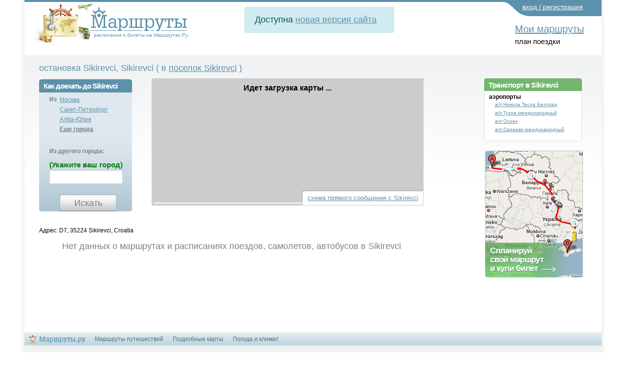

--- FILE ---
content_type: text/html; charset=utf-8
request_url: https://transport.marshruty.ru/Transport/Place/406719-Sikirevci/
body_size: 67456
content:



<!doctype html>
<html lang="ru">
<head id="ctl01_Head"><title>
	Как добраться до Sikirevci, Транспорт, аэропорты и вокзалы
</title><meta name="viewport" content="width=device-width, initial-scale=1" /><meta http-equiv="content-type" content="text/html;charset=utf-8" /><link rel="icon" href="/favicon.png" type="image/x-icon" /><link rel="shortcut icon" href="/favicon.png" type="image/x-icon" /><link rel="alternate" hreflang="ru" href="https://transport.marshruty.ru/Transport/Place/406719-Sikirevci/" /><link rel="alternate" hreflang="en" href="https://route-ticket.com/Transport/Place/406719-Sikirevci/" /><meta name="keywords" /><meta name="description" content="Как добраться до Sikirevci. Поиск билетов на самолеты, автобусы, поезда. Расписание транспорта." /><meta name="google-site-verification" content="c5pdXLV8zi3FE43DCenAaO35truqY127P9VeHvvZjnk" /><meta name="yandex-verification" content="0ccaf445ccc91931" /><link rel="stylesheet" href="https://stackpath.bootstrapcdn.com/bootstrap/4.3.1/css/bootstrap.min.css" integrity="sha384-ggOyR0iXCbMQv3Xipma34MD+dH/1fQ784/j6cY/iJTQUOhcWr7x9JvoRxT2MZw1T" crossorigin="anonymous" /><link rel="stylesheet" type="text/css" href="/WebResource.axd?d=6w2U56lTd4X57_HbDUybJYK2lFc986JZfoGyH5dvChPGvKgVE2LAdNalKiPw7TfqG_ak5cC0pRBCSzbQ3E2O2CHqUFCN_pbaj75PdpUB266yngCyiG15YEHqKLODfOS80&amp;t=637278683340000000" /><link rel="stylesheet" type="text/css" href="/WebResource.axd?d=K3DGP-hGhOeIswutBxIAUe068SwSE94jX_Pv_W2vpFqtDbFX0Ka60XzXWLU1Xi970tFQ3vnBJlK45kqoFjNiAQWcg2PyWDbBRgYZ2NsptYF4kJGzOHczLEH0tVm5hWbs6Y1f5JFxtBmQQ3z8sKo9GbLdyoLHPAXgzX0sO__kAJ41&amp;t=637278683340000000" />
	<style>
		#hideAll
		 {
			font-size: 20px;
		   position: fixed;
		   left: 0px; 
		   right: 0px; 
		   top: 0px; 
		   height: 30px; 
		   background-color: white;
           color:red;
		   z-index: 99; /* Higher than anything else in the document */

		 }
	</style>
<link rel="stylesheet" href="https://cdnjs.cloudflare.com/ajax/libs/ekko-lightbox/5.3.0/ekko-lightbox.css" integrity="sha512-Velp0ebMKjcd9RiCoaHhLXkR1sFoCCWXNp6w4zj1hfMifYB5441C+sKeBl/T/Ka6NjBiRfBBQRaQq65ekYz3UQ==" crossorigin="anonymous" />

	    <script src="https://code.jquery.com/jquery-3.5.1.slim.min.js" integrity="sha384-DfXdz2htPH0lsSSs5nCTpuj/zy4C+OGpamoFVy38MVBnE+IbbVYUew+OrCXaRkfj" crossorigin="anonymous"></script>
		<script src="https://cdn.jsdelivr.net/npm/bootstrap@4.6.0/dist/js/bootstrap.bundle.min.js" integrity="sha384-Piv4xVNRyMGpqkS2by6br4gNJ7DXjqk09RmUpJ8jgGtD7zP9yug3goQfGII0yAns" crossorigin="anonymous"></script>
        <script src="/Scripts/moment.min.js"  ></script>
        <script src="/scripts/daterangepicker/daterangepicker.min.js"  ></script>
		<script src="https://cdnjs.cloudflare.com/ajax/libs/ekko-lightbox/5.3.0/ekko-lightbox.min.js" integrity="sha512-Y2IiVZeaBwXG1wSV7f13plqlmFOx8MdjuHyYFVoYzhyRr3nH/NMDjTBSswijzADdNzMyWNetbLMfOpIPl6Cv9g==" crossorigin="anonymous"></script>
		
        <script src="/client/scripts/scriptingpage.js"  ></script> 
<link href="/WebResource.axd?d=iUJCWw-HDr04k0VF7c3AshLxR49chpr7c-tFL2splZS8J0tcuS25qpw-qZdzVZ57FlFBc4VgOzOvW1GFRXjNXcrEGjVx6mTvTcDKtWZhl8IimZlgnpE5oGmcY9tGLsXwnTphTeAwLAyWbZQAjrWpaIa6A1zzcr2QtE2RTc2xJm81&amp;t=637255838400000000" type="text/css" rel="stylesheet" /><link href="/Telerik.Web.UI.WebResource.axd?d=PMrIT5dOWaVYIcpFWUE4nFAF_2-KTgG8cgKnqrPXT2f5NB8U2tSHwRlar28OnyvqgnCKdt1tOFOQPskfg4EYtxpFBZKC0NsIrHIc9ja0pzBBt6HivlXqh24WQEJ_GrhH0&amp;t=638841162637275692&amp;compress=1&amp;_TSM_CombinedScripts_=%3b%3bTelerik.Web.UI%3aru-RU%3a77834329-9f9d-4011-8eac-a82ffa414dd7%3ae59a902c%3ac8a024b%3a92753c09%3a91f742eb%3ab2b77c33%3a5c10e89c%3b%7c637775848504492531%3ab7f35631%3a66b3b5aa%3bTelerik.Web.UI%2c+Version%3d2020.2.617.45%2c+Culture%3dneutral%2c+PublicKeyToken%3d121fae78165ba3d4%3aru-RU%3a77834329-9f9d-4011-8eac-a82ffa414dd7%3a50428b6a%3bTelerik.Web.UI.Skins%2c+Version%3d2020.2.617.45%2c+Culture%3dneutral%2c+PublicKeyToken%3d121fae78165ba3d4%3aru-RU%3aa9236955-7261-4081-864e-785ed014ff62%3a996799b6" type="text/css" rel="stylesheet" /><link href="/New/style.css?985475" rel="stylesheet" type="text/css" /><link href="/New/extnew.css?630879" rel="stylesheet" type="text/css" /><link href="/New/elastic.css?620362" rel="stylesheet" type="text/css" /><link href="/Client/lb2/css/lightbox.min.css?354626" rel="stylesheet" type="text/css" /></head>
<body id="ctl01_Body" class="main_body" onload="" onresize="">
	<div style="display: none" id="hideAll">&nbsp;страница еще не загружена. пожалуйста, подождите...</div>
<span style="display:none;">
	<!-- Google Tag Manager -->
<noscript><iframe src="//www.googletagmanager.com/ns.html?id=GTM-WC4RB8"
height="0" width="0" style="display:none;visibility:hidden"></iframe></noscript>
<script>(function (w, d, s, l, i) {
    w[l] = w[l] || []; w[l].push({
        'gtm.start':
            new Date().getTime(), event: 'gtm.js'
    }); var f = d.getElementsByTagName(s)[0],
        j = d.createElement(s), dl = l != 'dataLayer' ? '&l=' + l : ''; j.async = true; j.src =
            '//www.googletagmanager.com/gtm.js?id=' + i + dl; f.parentNode.insertBefore(j, f);
    })(window, document, 'script', 'dataLayer', 'GTM-WC4RB8');</script>
<!-- End Google Tag Manager -->
		</span>

    


<form method="post" action="/Places/PlaceTransport.aspx?PlaceId=406719&amp;seo=" onsubmit="javascript:return WebForm_OnSubmit();" id="aspnetForm" style="background:none;">
<div class="aspNetHidden">
<input type="hidden" name="ctl01_RadScriptManager1_TSM" id="ctl01_RadScriptManager1_TSM" value="" />
<input type="hidden" name="ctl01_RadStyleSheetManager1_TSSM" id="ctl01_RadStyleSheetManager1_TSSM" value="" />
<input type="hidden" name="__EVENTTARGET" id="__EVENTTARGET" value="" />
<input type="hidden" name="__EVENTARGUMENT" id="__EVENTARGUMENT" value="" />
<input type="hidden" name="__VIEWSTATE" id="__VIEWSTATE" value="nFVJM5nd+kw8jo9jb3Jt7l7SpnWwsJpT5St3lh6luugfGtrx3XLXaAaie61SpXPxHD+PAkMxK5IN0+OrnNRyEUY7MoXd01KMf+WkLdVWpQmDoKuQqZwlT4nZMUhhwP9/TEOl3u6jVpswx3jiu24OZNRcMZgU3HFWSs4BfdrxAPoI3QUzPMS7AMTrAvYAPRi34v5uilzYnWszdO1di/wtDHuQpUjCU7btx/[base64]/nRe+QKUJYbBQQJStQpCgRSXFiES/40C0Q1TKruVXDoMPurBfBKWAfRFlaU7gpbtqSyT4fDRNaNMUrMnQZju27/ek8hnwzBkjbJr0E9vO3EsUHU5rS93RTXlVRehCe+Ia8AUR13JOulXNKYn0cNCH0cer1iQpDxr+rdZwHDNdbixQl1hv8KNK90s+f5fMJ+X8D4ZytRuaBvvaz634E67h/9x/tL56zgay7bDuQke9wGVPDf5QEjeBw4e1Qtxpr99kjV0MoBEU33tNSy/I4srMnbMc/nUjEJmzw23Jq5rJe6m+lXoZ9h3k8SNgUf+LLxYGLeiDHSiRkyoKOqGffv9FMnmxBWJyvhxkhsD/WRfvJflhFwSrICGWVQrKzflViVxoZI+sFHbNPxTf/kf2ZKCui6dAqV/bwbzAiy6+WHW3HjvrQlNzlDIpL3RvzD5zVoWR8Ox8+PeySsZ4qjTIZX35s+vDdpeX7GV+IGOxwC+UpM5/szHToeeQLsSIAHWJe76dQaXedow4KXUmI2NnAaIvQQyZc8Kqb9XDFZ6Rgy+TgNfz79TqSvYyxab+cMC8bQKlGbecXwG2pI43NcRzlp+gfgY9OEQqMhbHfIGNOENSJbWgwiLU4KJLXfNiwqH48wf5RQA4UjNLspSM80nx//xkrULBmfJm4ottyg1cWZPsMVmDGtVwh23h61TneoUs7EHEqumjaCjAfWiqKRYn1z/tKeV22ovzFOTJArMQHjazufI7lo/WuzL3AdQVMMLBe7jIe67d/HR/lXwqeOaySE/JwilqhUwEciSDfbNa9ix1YaVAShIbAU4sdw7qstBeXvy+uMXkkrY6Rqs1UIuUco5h3GihVHrDtF8VKO8UedR3ZFZEQGTXjB86HGx3g3ZlrFIL3/ZiYUtLnanNfpBdHlg2wNzvj5v3XvLpaZ38wBJWWQZfNLzJh65IBHDyZqTJC6TjPu0mf2l0jhXXCUoEFbKIFK4pMys+uIeWyS7gH5hd7cXsH92edyGY6lia5hO4dhl80eb1B05ypp1qXGfXB/mvwb+VeUq1H++HoPRDM1NNKOsRzhz1BPwX8xzXIOqc7nJJdkiZ9BI9NEn1rHXaZaFP2HgtRAJuKl31hOE3pR3WZwbqiEknlQcQyW+3ESWhk4IIzhnKRJ9wp9GrsmN5ufzMqKW2frn2ngKME++zPsLxDzNmqUT2PvymXUOsPzMA1rQJ0Dg4MUbs/JDA9PL1ZRE6M8obCqF/[base64]/ya5XxwLJNyMMDlmuFn7VVPFW7uqH5SkPZqPq2NC5yCl9wMWbxb2jsSuf7SR1yJ3iMhsM5x8eQuJ1J8d8iEXfR3YYbkxTL+sIqR+1LRRIdnN7Gub1Tl8j0+aYnyXkNXUM608HlwbtaJSoEy8z8++Nms4Yjj5qeIeaoXL/ksdXbdzd3RPmNmV/u4wg8D4IgS0s3BhW5Gj9XtI4Le8UQtpOCkZE5yEks7kmHQtvlO9zwcSGxunzBYsiUxxUGGqhwiAh1O26zjBmMMjPFXDGvPEQXj5yrbGl0xKfV827x6lrXq5qlEGATGpoJ6W1FYwayo3FngQ2Mt9Xean1kglb4kPfwBECdIO/npnJv3mhXpUFOqEW6nG9D1aT75o2HTFG73e04xSODVBFNkFPICPRZX8tTVDEs0vVF+LZ+dRvwhb81LSx7YoiO+oWDHgT6M+sDLCDGo8l+N0TIGT/q2x1PZu+roTxv6CHXinlKQjEqKKo9atQHgznO2eZZnNS7CTH16PtZeWmQnD0E+SZZi+ZOrY97zVPK/96y90ioP92xGZcO0eHh117mwlz0Ieg3Q5VsJZL+SrRPJTgBtqS5IDJYgSIw+e8FMVr6gJnxGq8GklFq4+bdt2PCLeZWdbpYGoj15kc1bJOSyk2fLoq0G4UnhjeiwDl2O3plHZEcwfrGCjySzZ9s+aV0Ww1jKX71qhVYz3K/vvbX0quodR3Pe9bVtTZN53iaMcmKcnesxWl4mE0k1fYVd9UpLHprS4u48efJrmyssxrhm40/aM17VzowTv0IjN6h6yaTJ6bJF6A7Hgm+s7DSf5aF/7sdHQImWxg9HMSwZ5WHIlNwnGApt+Vu251ecOCNYOp9ts5pIJN9+eM2F+4Uuf1Vlj2Kh9JRjLFJtWfz9mJgWdO5A/5NFABFksOVognU2G9mr5L4/Q4ity91iOnRIZpsfvfwDqqmFoG0FGx1iyDsBLGyWZAeZrs3I2na3KSAjgofknWL6o4NMG0Ld5Cz19ZuCSSuduYxwWrcaoGd45kiNEaDS11fc5lxN7kp/72wodtS3F1ne4cBQQljYkO/2mV5NdWhJoqAoMCbLQ9zfHl576W324EAZAzii+ZPOD01CBV0reaSOQLuBPArmbx1NepXVN2UEeSlBwx6XokatBpvxpiYoYQUcjOLT2cnXTpmM56aM8uEVTHydCAKrd5fd5uW48qCEUzyBMgtZl45/u3C4+pmL5HDUqguXqwUdKpGuWBXFUrg5cltxIpDtGcN8rLFJERd9e4JA6RGDC13uD/0abvcB/[base64]/2IUgiogeypFDTFxlTGFOjs3o+Dbgf0nqS/3ww1B/VFnHO6zAxHaTeJ/eem0XkkQPe9jvGpiwJYyU41MTnPzGUUsfu/lGF5q+qx5U9qJetx9VJ1mSLzfUk8oKV8IhrUFIRezHRqOxNYReWNHWnPJiq/WOOl3PlVwpnJF2iBNdVXWAl4WvV1TqkthsPjB++c+ACyLCWIfUpqhHG233S/UDgxl/7hKd4EXiDGE3FpKXqd5o1F0jAhO1O+h8NbYkJhk6sCkRxAPBFYz8lMedH2g5kh0rzFpY226sMR2o0r1O2VTPcFLdL+5qV+YSidCDzzJ8Au7rRYQJ5WKvezctGEKIpWcBXSaIQqFUXWETqvZOcBTVcG1IfPAMeLB6zlhZOwUHWS9prd2pec0XnlrY4x38Xz5OM/[base64]/DoDVVQnmO6btqcBenmW4vC7IykOTzN/jiPbK7sz75afnxpbaMv31UeNWkkJDNuEQFOBkeJGjABF3oV1FO44x7JHcDgyAarNLkucJthK6YNN4zEYp6d0uXabae4M1G2y8u04UYhwNiUpGNpD/VL2lwhPQYJrc5s6XZQk9INFnUT60pB5a/XMt2DOa2EBDs2aaZvErR9Dx5ztY1R+FEMl2B4hTg2dIY6VNwB2OeHPd1opyZ+XkWx/W63J6g7a4vtyrN436yJgNp2XTNeDcZczZlRcl9TaQMssHRY43piedksR9nVpHNJE8hykOFg6/Ox4iBKQ3ifhxBDsz4JqCD2OKggUdYjVdAsFlxvHRKaucrAPy5voS9d/CN1pUJPOAcm6c6igWDjK55/uikJ0qRPRZ2txYUVhnaeysdNML1IP5QxlZ7+4c7GykTg//OfDDTyeL2DYMKCvO6RM2GnWo7fUMz2pLeIV6bSpPYmoxVrZRc0qGGD1gibNp8am/X9YYdPjFmxvnVqYpg/r7reinyr3W2cVxbn5Fny5/QPAK/VrUDwdAfXTR4rslm8ZjRRdnJiVQUXmMr3K8gBn4d3w9v6wBjQf9mQPSl4TIPNW+q2Y/pTVuGln78Fv8pBHHldlQz1AWwb6VrsrnI6IhX4AdpJbjpOUi6GAdxInullyuivZrnQvTmX6NxiqCM+sTs7ZWa6OdFKcuikS1TSl3OzLFq6o7uCwsiS+1LaLE6T38P47Z62g9jK8ftRXpwxvpPSFl/J+9DpI0USHZsRlU3r6AgQRZV9LCifkbGW6xgrGs8s1op+eldVtg1Z+uAwwp29300SzAd/JinqVbG8ypElZzgP962ClvQfiLtxIAcD81wYaB/YvS1mxKIRT2cbLVS4XF/a8sAsqhcXkmscqJ+oQNq5+1rqN/vcjb6cq5iGDKA7z/lr3G2NiK6fPbo4ABuNaVSszGSpfuhkNjRYgdFDCESTqGykkXHSSs/jNs9rt8WOC0ezh4PP3+CwZvlihCDwWWH3XTrujBpNaIzvA5UlcRzWpbEcsqnMnL7ggIyA74ZHaiRC1gRhB8FXh3yswlwtSCXbdCnkl+e3ZMXALaEqZ7Uzc44fg1YRlwp/ZhPCE5Ede+rSTiZe7ilxQVMU/I/N0EWJTx35cDReV0UzhRFrZUXr2XaGI9sfkr5JisiWJ5PheswCUK1dRDurTBg6esbYVf1oPJX3aiDUm6XQxN9+tg7tGX+6mJFeCPf83xfig84LioR/1bHgL5pfGQPcSRiomoDRNsEBoZOTRXW1l1WbTbfLscwowTuQ9CJ+BWMlb4jQ739/pLZ7W1ckF3sM6KLdaNhox0HtYUkwNhYwEbIGgo+zM00SQart9A1zqL7TDAfR5kTUhyP6bU4rWPmI+FDFBWq8n2bKdU/j+bkxdYdTSA4nqSNIPSwQMARjn2GcXT5q7KoxmrBQZAugLq2SyD3bQ9xsCFyTXZM++lGsoWQWEL99n6TxX6yHwM/VATZz+GAQK90oghjxmA+rmZUDllADRQ0yWA9DE4uqwQxgK+vfKBou33vuH4NNa8mOu5CNtv1K3gr0UBMioToTjdzitcq95dOMzBDXmpx9Q32hRkXzCluzmPho4GHChmIfTy/SI6gl5bPZTVZfcG0M5IBT6AgDhgJkWxLbjVQpA8ve6amgIpgcVs9UY7NaREu4PbtmW/Gv7mtWGYaoefgW6v1fJdDRapbZtFvu9o1KKhzVRJFo11c0MzIpgyqj+Ww4FC/lM8YxHSinIkd9P6Q4qsloATE7H1ykUIQ0UPAC4O+TM/XiV5QMvoc2/3IQVlcGh6I9/N4oSu50e7MlKCXgT3xMFjrpFZzdHWF7p7XD01JzKu06CqiINihMTjZXBpc3Oc5K6CZJqpolYf6RV3EiIWL0MRCmgoSP8DtsIs9UQef/fEOflJN6pxYBNNWDzP8RsvGqj0xEXsjdFJ1jJo8dix+QbKsdGuiui/[base64]/Z3SIAZA4oNMwMEX9P/l13PshKnKGv4m3Tvyn/4ENC8vI38DjcnusmeYfaPgafVHnpeQX0bD+iEghVrwr5NkGzoWsVKCJgXYpWe3SjK1O98vItX39wujg1M7Fv5c0a88d4dGSEvAntKwWbw+YpCqqIExCwwa6Ko/Eb7OCBarb22+IyPSoKEFxqLkIXOFlTtw2avbEJIW5T2gKocLIOQ+ZynjbxzGtNNvZUtFKJUP5p+yfkblshVFcwNbsm9c/qoOpyK98Vfe+fmfuuAmt46Vp3uwsJyr2J+01EHAci2huzRpQh/iu97Vv6c+/LLrnB+p8hA1ejZBiq0vYA2hKe2LTZXQLK9NMM0mCixQtBsPD/+8XiyOPDZMbC9DPpbyGOy/Cmjks9myhGhVKOmGinqWsZAXN1B7CIfr3CcqeYvW3P8TzEFfdyXiUxKscYUPx1dmFw3Sgvy/V3TAZZLkbd7Ut2vkEowgLPYB29HFzpsWg3f7X12lKBPQfRHNqQ6QiqktGvn+afXf3CmutdxGVNfTCNYyh0y4zgjAjYckVZ+sGVtHaZf9v/Vh3j2QH2yKUlBXQPVrh8ZXwQuBZB9eTcs59ZmnQmEITHBJZES8yxzY25Tk1NTyPWG8DoHqmya4ktZWdZ6SXHE/sfOtb/60oLyVIUX6IxsRlSFV/Nf3UiKgMfCUYhVZIB8Pnuh6RxqQ2hgt52PNZC9to3Br5hN/r6XZU8Z0eC2kdgF8uD52tCdwYNjaHH/z5CSrMohgK8yEjStdiBt3MYagx+yv089rfe/SrC1aEsW6sqUkp1RnDPjQ5L822U1Qk2f+oao/3FPc4T1gNCneUKnk0t3Sv1XNuQ0u0LL9ySob4O8Ri1pGxMCnvwbwYgKrcF0h7FPXXyZ0MuZt2hILSnGnN6fdBOMDgWDfhdkvuyKfgUBmeVUushBIJs2qV1DFNnmESZ+KPvCr6dOiT0ZCD2DlUYrnOYzm0rdqseDZVqa7OV1pEvhr0Hu/hL/HHkltFLAyoZFrd3az6uHA8NtdrbAjtEZBjxjr/A/jRmZJBFKa2OHFjZIRiUIM21BTqA/Mp9htYNtMkdAzUX4Vm1j95ubuXCeYqZYNVIR/eynHDRdvsPbmFDtr7G922xJiZhrQnRw/l9Use/7TzmDRz0psP3U6i+sGt/mExoWsxjC5XJ0BTQXB4WAqMO9vgi1WHuTU/w59W07TiXQwFRg3Uiw4OM6CdvczM0MfGkFswboRs1cpaWgH1chRK5Hz6yjMn5g2P0vOEFOL3S8QwoPBHkiH3EJjIxcNeErZEoMHQjdBe3YeIpcLhf96XcvFBEzFTpvHFMAusAK1VdKvhMTDBuEQsZ0L28HK3AJyaDP+FDheP2cDeyBqys5BVeQi7uzdMJ9x/khF9eGuNM1B3+jV3u07pL/DRtUqD14f0Mz8P9VFeVzo4m2SBbzScmRCdqhHfCauoMWlV9QLRP31jybVrDFcawvxynHp38Db8cjj8moAEu0CgUUQ/P9ucyuAlTv0lTYC9xOj6U8XqWYF029okmUDVG+oTLB3kMJBKM5/AjmxJMkYiZBOZlT68cHOD3bT8nMxJAk+XE8Zyd0Dj7M1chALec1Po8482fpfNONt4Gek2cwtSiRgMUBlMPe81Djti8VbcksFaVpqrKffwgbIUW4/Bv43aw7cYtkKk7SoLS3geZSMJSsDf+2zCAGuCRUJDVO2kz8Jiql4qoGJNy71WrMNL/luysxn7/sb9mHz6SLHUO8Ais5ajfBYMSpcMvQRravAYre75i4NSwsCQvYdmOZI542XiUoI2s5Z05voTc/OpvZYqdnsx+whPk/Mx2WxCAZZCtPt+ARUSLbu0pE6mhklF59mnTgoj3nL91bFxShcJxVM7JhxO1BCxpCK1anoxcatDFYqG/veXh0W2/naWxzl/8voWwsDDH74vQCJLGaXuFGpFDLVhiYQ1ZKSHgZEPFUo5u7SiVlu9cXbXb5HWELlJjZs8d3Juvpy9Qg5O6GIwXMBZJbFOClAZ62oJMLlhDZOEVV1BezJ9fJLDoQIZ6Y+QqST2qxx25JXbScPRQiTZMyHDX39wB0TUUcFoVI+/[base64]/RSd8KjYX7pZnbU5WXERmuaU6u7nyheSo2hJZBnFucJeZSyloOteaVnvsAOvTjRJHdw0smo3k2b9dnQ4fynRFHMMOV05f6mGgRc4+YsqJGCSQpfehh8LPI3P0r/ECv19J0bxe00Uw6GG4rH9/XtXPOrDW0PERzv/2UsJYfbTNPT3eHZ9jQF0NWcx2PRjy4t4qHGrHiOw0F0lLQFO4u9pz95qcK5ClS8R7O0Pd9ZWXAexOnc0FP5QQgKPAOfwkylrKUZq5MR3nMzWhPcvyco/k+YQiOJgq9hA/Qo1Xh8re1WqlzoBndmLC5r6ucf5h0xT0btnTz2w/HNW8quKOQ40jocBpi+5I3/sspHgHNJ+k+SR5VQmLmfQVbUaNKRABmp6ZEERzGX6Hdwa9AxaSf0kkKIuzpNXml6Y6r08/J+67ogeIt4J6BZA1xgv7JyGBV0rMPxYcgiYKdlG3LcPqCtnDh+cdNxi4VF5tjb+fxVF7XFT2i1Opv/RR6BiJeaeeJz2D6kOw9E9XQbrUghsH6KtDIqyPwWkvXFVeb9JTT8nt2uHBCcuVwqvScWhrqWd0t/Manvsgup4dZ/QFCBbVnm5iVNuS0kqlxrQQUuvypBoSYTupnJtaq0Sh3oK0tyZRfbvs+R8pQz43K7oO4/mrfvYFpVwdROgDJ9vwnazDcbzOl+8gp36mE4DFN0nHLRTDV/uthQ5QP3uTlsvb8KfMvPva/nHluWq+PVWDxnVyD1qnTmui3nQZsdYzEe+cX+basTlZsh56Co66483qjPwp0upeNGwACfxlwsUdheJ4qIA7ALVd59WiIoYz90PLtQkOGPfdFMb/d1ArQjnPkmazlFDPmDBrPbPfLxRF9fC3auzO8CY8+82Bc0M68ODE/L95InJN7iZGvTIVuBmRbYPwWiv/mKLg8B0EnqPZw6b3ZSsj+5MILZr3CvjeE1nqhtwn+I3a/6srB2kpnXGKUl885gB3C6a6bbQ30rDYVhznVOyy1rAuIdr165D30JCJ/vxKPPDe6orGcXW9cCCmCDszT3dcuxaaC/[base64]/ClZELjJKBQzmwrd5XkOx1D/tITltXmmMuv8UibVm2KMMd4r9onwyD9lAYre5osI5y/APrXDHhJgyyVQq15iYLY0YCUZexY+KneadHCxlDRTkCEJkbYm7dZSuqrW47Eff21sqCk8nvPoUYRKU23jIqqKOZ35ahcmApYOF5FbXHVD4yjYkqVEUMEHV/yxwb6zK340QcYKpMLsGnNHPHSGj/76Tx1xPyqD4LHQ3SHtrrNwO+NwAuh31i2+Ai4znSoHkoUmhJtSdZ125RIkt+l9CbHKiv01PoCpfbPNjH86EVAxiKS3BvPx0yE7WUuRu/LBShLqbARNLCuQbWIRiRPsk7JSny32rtzgdk8UfW9bKPtD9c06boWyLG75Fiicx/t/SRjaTd6Qc9tCYSVJMfq1e2J9X/oIfqAbIFtleDB/k05Ux3dzEH8j0Jn9q6otw+GO8k6MnmWmRstBaIAwSNLuu1X4cGecypdkDxCjiYauEAru0YngSs9MBLiU9PH/mXEkRLDeuA079wrc5yZFIJruD6Mvuzl9eZiobCFvh4Vsn/Qk0afGuWZ7jSSfCsFd/gtLxBtHfJw7CvanmnXOLiLg3V6fzrlRlKwu/r8tlqnemmNyk5W9QCyLgt/[base64]/1IlQ2WxFIFwVhWNafoS7o4fu/PQPfvrfoZw5/FLD+vSzmp3cTrEHxQyutBt9x4rWdSU0xE/t+mkGHIAxId8CovD/zA011GztzIVuEbUYDS1xdCLYz7IYERxJFZWmGhhZ/eVpWeElH8YqTsIbDjq8o0jWD7dHuy9XmMXOOOER6VhIsCh/mr2ZcaGKqtCNMUwP35ftXplOQFnR7A2eQmePafOpDyb3UijeMV3gfNvlBT7latEDR89Jol2zoeaIrrlBqHMph2p8FbIETjCx/zk98d35NIKNfpIEfqMcAN76yDjhFtiV98/a+T5tdP27mlKsKxQ81PHftwDDiPWgRAboqpnLftCWq2iSRPaczIwv+Qh78xbq7BV+I4BUmf4mUbmFCF2mwxT8k/jMMb+PPunAJwiLRXdamUEItkl2M2wEAMedugBEsXXTbB2yJhLrBcYVMDz5e/yuR+jvyT1h0AkVYqrx+2kj6V2xZ8cjGpzv6FVzq4IyBpX4BTfYIIEDS7YGFk9yU+WHDTtB2mnbU6Afsy7ybCfJVM7brMwZqZUpu6pEo1kmyTsb5ij22fVJJNcnfKM4q5lmrlfx0iXHU0ryBeOi3uQts9B9fDLC6WqmPS/83jNugOZGaZg/gql9nQLroAH6Y2iWlirdpAgA+4UpqdZe6Buib4b0QbOz/mvyj53ajYBhQdBAoEDCTde29mJrVUWpUfF9KEO+HxR3yBeursE3/EYgJTTZwxzeL+2DOb4LJgjaQM3kVnQ1TBBYac8BjVgVsuUKZwP+oOBFnQ50u2FPdnoJBwhMDTyfQVV3BDU4Ui4SwPuaAIXDUfFQwjPvykeyttzt+ZTw17cNmTnvCUdk6BzMAIBy2GvhGrj9wo2CKU1S/fnUJaY7jgQSSPppnNnqmx0Klkg5x5GIdPEHlm0R9ZQFNfFoK31D1u5PBXBxe7PuDJf94CYP3TsChwi3v4GFNjCFsuLE3AfWR+GGCo9JzkZaug7wUPGOoyTjwiPQvt59xVwCiqsMY1sbd5PVEvobLf2KTgzED+2o4kXk+vDptDw56pTXAagREGfqldXRmGBWQ3urA/RVJy+2xo53VmvwqkfAo38+mAT4yVzAnu0vLQkWGxH4NCte+6EgJLLnSjLkRQjpA4Qq3GidKeMIPr8pTbf8DU1tgsbeBacDnBSd2M1xYD24m7v/[base64]/l2zWAFruXqhqN5OzAInXfqMVv8E0Qp+hHx2Ms2GMy9XLH4NpxWKIMr7fFABZ9J6WmPTiDFWIhWT++Qll9rhgeyq6cc/Ql15BimsysuoaIgZZe9FSEykYYud/d2P6qN7NAd5UgjXIiBP+Jf5T1JAHSLF2rOXsMtMCUyV/4Quj6dczPxKgz0D1Nxn5OXGdy98fhhCUS7VbtAvbEURNuUwQXZ43ekbpK1SYn5zT+FBvz8tBtUW3t/S3UNLb2B53zo8+h5eFuGMwOPHWZp7ko+ejA+Y8zGslN/ml5M4b7kvO+KDRah7S6IXEtoz22Mt8+I7elEw33RwXxI9rFG/AiAv1CiAb9kqIw186FslUCxzz2BUP8cBjpcNFaIjoTjoATtzbptDsdNdFMqXc4lVBpaOxALUfXkxIjXqtG6KjJQUqVPP+2zeTIuYkX/r63MDEfkgnYTrfUsv4s7Ovi7PggQjDtNlNHj+QAzSq5tOHA21j9AyXrfK+OT7WqrSvatLnOAGxCkkSH+bhQOenRsGs1ZdjVAqCSjXVn7TzoFdAxO0+vHh6w9sod5HTCblUIfBoAsU/xoGwbiVYl1v0MBfRGc0WcgFli5Rap6McpJ12vUBy0rkWka0TU3ZpQqWCW8SwXmoSlpF+M3iwbCKtWfJQRdL5RhfbmX5HEPcLBkKdK5XHayRyG/opsuvndFGcNPiz8DJswHMEFZRvvq+5HkfP0O4eJkOFNuRGudwaFrpJbtOj0DwLnmWUHiFnL8B4nEmWaxXomcRsVwEucFgCsc8FRb4OV7xYOu13J4i7ycfrkKHxFC/DEcrDo10+yO96YlTBugnkYipEF7bpKqtzu3xrgXC6KAgYVmtOfOU0JCw1QoMaRYhLQu2l/LXMpqivN+gqXB8k1NKsUMuZoLbTpaBJLaQQczY0ynq1P1uoKrI+LEO/tc1+oalOEQoUfD4p59Smxcv3t1upBs2EyliRZGHmuKTuZmpfFA8oirqK2qrQm/Ebt8+pl0NLN40QlegPKxAtmao4ewQphMYIkKfdvbpvjo+aMR+hmhchIxwgqxWKLvg/lQtb1ATrSMI3fGfAAadiAhbTENxhHi4vHaRUjiXjxhbNa8WeqhAqPq3Ltt6H7AJjAP5URmCOu/OcPkA4OJBPrD+nVgkZRr64LYDPl4OsRqxABGa9I/Fa975nq/K8yQqGMEBDFASdzX5pkuwsE0/3iWdKRw+k8CmLbLscIFStI964ShV46Jv/uSQNXkW3VvzViTct3M2hsGzhGkLeoVAX5TQgWvAFUFZ4NZbvAgypv0g2X2nN5pfQKilyLCR2Zq3ifYqAKOXoOyGPTXI1/r8pu0k9P1CYHxS2k6Pp4lLK/ooSxxdtrmV+pez7ZPm3Uk50JC1ijtarbvdjEB4if+Yyb/aDOuDF4rluere6+wVajDf74sKE6ZuxsPz0TYXjHohq2El1ncs3slXaX9aT2S2qQklOu+EWZLhkpnWdMEe8V7fLu1rZhA6DkQxHwkoXvW0SC93S4XvYPCq2XlejtEpZXL+Tnr0weznN7qBn9zg3920yEq3AN3fw/Nr5F+1I6FSoQBiib/XYwAGkufdnS6vGVv9imbLfLVtFMn8OT2gU5ByXGi/aUw3RP6fdsFQ56siZpK7sBjwoXQbA+RvvWS2nirsXR6KW/i8qSwH0pkqETMG8961u2sH3aE4jZstNzK6gFUpPWNM9xpOKVqDcaLYginJjOjJe3kLc2O1PWyhRgasj4Ns7/5+zWtXnFGu89Ktsxw3Vlfus/0Pjcf3VcifS50YmYJJV3ul5vEjZR3OfQotLW1d7lgNhDpZPydFmD1UjWyEKaBWMJZwGxOFy2J16ryFsLX9qu6x9NHKzQ+r/PqxxvGL//ICMwBK726iHdd6LPqnERJvKxJHkSY/jBEd8bnIyyqCU1Jt6sIjc2pSg9XnfpNY+LiCERQb3n0sBz/Bll/IAsn1RFvfVpqEO6Q1Zh/[base64]/CusQoF6HkMWyAADqHgLdG+NBKBhx8BE6YElcoswxPzGyFKu0Z/vvO27ySscekoYzziAA50IiK6qO/Xmn5oLDcCA9PdgYZYjo11CurjR3Lm9o+J264Vz75JmaNRSpQqfV7mSoBP6J5JcM5QuCD86rLq0yvkpJQQWhuhxGBAHx+uGdIV3goGZcgVBaUt+uduE+E6r/LjihUsZyGE8ls9cueUmmh+Mta7ljRrfepjQA3jCi/kWtvhnJeDTtT13wmX3CbgVRNrgnEDR5EwqUEPUJeX+ztnRm5S4vrQeSYF9UWEftCrJgAQpdQdaFHcmG95rGVsRrIXuEznGkmIRHhxw7KLOeTKdvf4WIma5j7jaTrzoKFdE5trXlwVjBMW+VX1Jmuc7ho4ikuVMx0cTFOlpq+Evogvk/UJ4Q9YBDNpScWr1gOZ5Xr6JyUGHW8WEJ7WeYgA8ZMFpyhG0grmDfc0wN6TP84haNW4sNyQf19OyJH5do9AjwJwOKRrL1WMfY9jrSwlA0Xf1nuKrl7FrZS+B7KA2kcx+qoesCrUjsZlk4aPGwxvFsp1XX+hquHFqignQpIvGddLKzw2USqi/1F5KdJYV0xz3X+59Xrmzxvy7qDtQrrYYH/V5PdSo7CMxCWClOk8aDwi6e99ZygW0KxJqs+Q4+uNmuxi9k4giieuUdL+Ni1UIZ77B3bs+5mUg5e99337h0+vasTpDIaQVy2bUmvRthKxE1DbYqJhq03HMQnaPgFatk474E6FTTaPFAXfSR/nzJ4LrSMGvStRfD/qbWSmuJ2mxg1NDHGlEMwh62zpvSQwZ/OfqGqOKYo4ci6Yim2spcT6yeZJSAPWXQrF6gllLbbwcw8DRZIXHkYCF5NpQv+qbpSqfz7nAYU2UHGmDC5r5wol3DkxzLoGVaQaMPfZypABk58IH6cYIPfwcwBNp1UkyHDxvyr+TOLNyG4lYAIITN6KSrDu4OzNM+YiO9fv9bNggSXTIJOq5N/Vj9/o9Ag2uzFL6jdx+VchDlWrydxA2FITQoC1LF9MlMRxH15C2yqZsK4srm+Yl84uz+87aBhxK5PftqgaNf4G4wfvhjtBgwG9AtrW31MgkuN0mmxZ3Ckkbl/JqFud2cY8J7Ko06XqMex2MP04ZQuJ8YxwmQDbiZy1g61WI9A5k1W9IS3oCzkQCaksy6Q3RAyoa9TyYhTN/jzbmW9NdgdEnkjCF3rm6lWXoTMgGpfDA34h6jzimyzacfJxSg2D1UxMuNstZ/3sCzO1OORC4+O8so2YrZtdRetcZmFybRvwM9Gh3D58f3QzyC2hr4g9hCNhczFil3PSbV7LFxQGFaP2+DN99IBrULVl5Vkfllcrxu8X8ENd2G5IkF7iIC1IOYufkjju4x3jbW1FFZzsYdZKg14fPtAkU0dXkle0XbWybWhF+oddiyq6ZaJXqYC9uSjTPTEguxHbHxd/nwDsq849o1lirAo9XSVA6SI/4g4Qt6E6bMBhU6F61Dg2EKT7HbA+bgdPgaWoe1mkNaa/qQgcCjL0IbV58jmWd1KfAsF03YJrrWv6mOZjFMKL1pOqyksNWY1vlJN0t+MM3eK5h5taGW73IBMoevoM6VLVzB5Ng7ApygAtKAa72Tz1jvOwMIk/s0y1ZDcilcUPTAkAyLvyo2xXHow==" />
</div>

<script type="text/javascript">
//<![CDATA[
var theForm = document.forms['aspnetForm'];
if (!theForm) {
    theForm = document.aspnetForm;
}
function __doPostBack(eventTarget, eventArgument) {
    if (!theForm.onsubmit || (theForm.onsubmit() != false)) {
        theForm.__EVENTTARGET.value = eventTarget;
        theForm.__EVENTARGUMENT.value = eventArgument;
        theForm.submit();
    }
}
//]]>
</script>


<script src="/WebResource.axd?d=pynGkmcFUV13He1Qd6_TZD3eApdklL4P4q5rqpqXgS5dX7QJFcA-isGLCh7tGQC6FNSUFtOwAddZz0xTIWWFIQ2&amp;t=638901644248157332" type="text/javascript"></script>


<script type="text/javascript">
//<![CDATA[
var mapsApiUrl='https://api-maps.yandex.ru/2.1/?lang=ru_RU&apikey=&onload=onloadyandexmaps';//]]>
</script>

<script src="/ScriptResource.axd?d=nv7asgRUU0tRmHNR2D6t1E2k1JRSN8IRgYC9vtb_Eq4sD2YG3WC2RXrCMUMckMUbdZMOv4AgHrEBruQmbjTQJSI2Er8y6uHskJCNQb9HOVY6BQBtZ3lniWVLpYU92vh7E7iN4KZ3VVVeNzHtojlgiQ2&amp;t=ffffffff93d1c106" type="text/javascript"></script>
<script type="text/javascript">
//<![CDATA[
var __cultureInfo = {"name":"ru-RU","numberFormat":{"CurrencyDecimalDigits":2,"CurrencyDecimalSeparator":",","IsReadOnly":false,"CurrencyGroupSizes":[3],"NumberGroupSizes":[3],"PercentGroupSizes":[3],"CurrencyGroupSeparator":" ","CurrencySymbol":"₽","NaNSymbol":"не число","CurrencyNegativePattern":8,"NumberNegativePattern":1,"PercentPositivePattern":1,"PercentNegativePattern":1,"NegativeInfinitySymbol":"-∞","NegativeSign":"-","NumberDecimalDigits":2,"NumberDecimalSeparator":",","NumberGroupSeparator":" ","CurrencyPositivePattern":3,"PositiveInfinitySymbol":"∞","PositiveSign":"+","PercentDecimalDigits":2,"PercentDecimalSeparator":",","PercentGroupSeparator":" ","PercentSymbol":"%","PerMilleSymbol":"‰","NativeDigits":["0","1","2","3","4","5","6","7","8","9"],"DigitSubstitution":1},"dateTimeFormat":{"AMDesignator":"","Calendar":{"MinSupportedDateTime":"\/Date(-62135596800000)\/","MaxSupportedDateTime":"\/Date(253402289999999)\/","AlgorithmType":1,"CalendarType":1,"Eras":[1],"TwoDigitYearMax":2029,"IsReadOnly":false},"DateSeparator":".","FirstDayOfWeek":1,"CalendarWeekRule":0,"FullDateTimePattern":"d MMMM yyyy \u0027г.\u0027 H:mm:ss","LongDatePattern":"d MMMM yyyy \u0027г.\u0027","LongTimePattern":"H:mm:ss","MonthDayPattern":"d MMMM","PMDesignator":"","RFC1123Pattern":"ddd, dd MMM yyyy HH\u0027:\u0027mm\u0027:\u0027ss \u0027GMT\u0027","ShortDatePattern":"dd.MM.yyyy","ShortTimePattern":"H:mm","SortableDateTimePattern":"yyyy\u0027-\u0027MM\u0027-\u0027dd\u0027T\u0027HH\u0027:\u0027mm\u0027:\u0027ss","TimeSeparator":":","UniversalSortableDateTimePattern":"yyyy\u0027-\u0027MM\u0027-\u0027dd HH\u0027:\u0027mm\u0027:\u0027ss\u0027Z\u0027","YearMonthPattern":"MMMM yyyy","AbbreviatedDayNames":["Вс","Пн","Вт","Ср","Чт","Пт","Сб"],"ShortestDayNames":["Вс","Пн","Вт","Ср","Чт","Пт","Сб"],"DayNames":["воскресенье","понедельник","вторник","среда","четверг","пятница","суббота"],"AbbreviatedMonthNames":["янв","фев","мар","апр","май","июн","июл","авг","сен","окт","ноя","дек",""],"MonthNames":["Январь","Февраль","Март","Апрель","Май","Июнь","Июль","Август","Сентябрь","Октябрь","Ноябрь","Декабрь",""],"IsReadOnly":false,"NativeCalendarName":"григорианский календарь","AbbreviatedMonthGenitiveNames":["янв","фев","мар","апр","мая","июн","июл","авг","сен","окт","ноя","дек",""],"MonthGenitiveNames":["января","февраля","марта","апреля","мая","июня","июля","августа","сентября","октября","ноября","декабря",""]},"eras":[1,"наша эра",null,0]};//]]>
</script>

<script src="/Telerik.Web.UI.WebResource.axd?_TSM_HiddenField_=ctl01_RadScriptManager1_TSM&amp;compress=1&amp;_TSM_CombinedScripts_=%3b%3bSystem.Web.Extensions%2c+Version%3d4.0.0.0%2c+Culture%3dneutral%2c+PublicKeyToken%3d31bf3856ad364e35%3aru-RU%3aa8328cc8-0a99-4e41-8fe3-b58afac64e45%3aea597d4b%3ab25378d2%3bTelerik.Web.UI%2c+Version%3d2020.2.617.45%2c+Culture%3dneutral%2c+PublicKeyToken%3d121fae78165ba3d4%3aru-RU%3a77834329-9f9d-4011-8eac-a82ffa414dd7%3a16e4e7cd%3af7645509%3a24ee1bba%3ac128760b%3a19620875%3a874f8ea2%3af46195d3%3ab2e06756%3a92fe8ea0%3afa31b949%3a4877f69a%3a33715776%3a490a9d4e%3abd8f85e4%3a1e771326%3a88144a7a%3a78b9daca%3bAjaxControlToolkit%2c+Version%3d20.1.0.0%2c+Culture%3dneutral%2c+PublicKeyToken%3d28f01b0e84b6d53e%3aru-RU%3ac4eb885e-4e86-4858-819d-193000598f6e%3acd9be5ef%3a81d48f9%3af2800037%3a2761bb61%3a10439726%3a98f9cc63%3adffb332%3adda46be5%3a78181a00%3af15200f4%3af86395ea" type="text/javascript"></script>
<script src="/Client/Scripts/YandexMaps.js" type="text/javascript"></script>
<script src="/Client/lb2/js/lightbox.min.js?542003" type="text/javascript"></script>
<script type="text/javascript">
//<![CDATA[
var LoggedUserName = '';var isModified = false;var isWebBot = true;function WebForm_OnSubmit() {
if (typeof(ValidatorOnSubmit) == "function" && ValidatorOnSubmit() == false) return false;
return true;
}
//]]>
</script>

<div class="aspNetHidden">

	<input type="hidden" name="__VIEWSTATEGENERATOR" id="__VIEWSTATEGENERATOR" value="96E8C333" />
	<input type="hidden" name="__EVENTVALIDATION" id="__EVENTVALIDATION" value="ZI23Rh0+WaqU60o8R65jP/uapKe20iNYFqp/uBcfZ1o3RavSHY6V0kQ22jOYB1P3MGAbUL0TbtWw1HUbRimpK/pxFW1HMUJoAt14fgx/h9GFKFm4egDB76UhkEyduJLVODa0Y3semAc7vulYIhBoY15ImcmuSXBJZ8yHYWH3JJUNCrlioHD4HW6FU8e6iegKMiVnwmgtWO653YxoD9ZCIw==" />
</div>
    <script type="text/javascript" src="/client/scripts/prototype.js?173"></script>

<div style="display:none;">

<script async type="text/javascript">	document.write("<img src='https://counter.yadro.ru/hit;MARSHRUTY?r" + escape(document.referrer) + ((typeof (screen) == "undefined") ? "" : ";s" + screen.width + "*" + screen.height + "*" + (screen.colorDepth ? screen.colorDepth : screen.pixelDepth)) + ";u" + escape(document.URL) + ";" + Math.random() + "' width=1 height=1 alt=''>")</script>
</div>

<div id="ctl01_RadWindowManager1" style="display:none;">
	<!-- 2020.2.617.45 --><div id="ctl01_RadWindowManager1_alerttemplate" style="display:none;">
		<div class="rwDialogPopup radalert">			
			<div class="rwDialogText">
			{1}				
			</div>
			
			<div>
				<a  onclick="$find('{0}').close(true);"
				class="rwPopupButton" href="javascript:void(0);">
					<span class="rwOuterSpan">
						<span class="rwInnerSpan">##LOC[OK]##</span>
					</span>
				</a>				
			</div>
		</div>
		</div><div id="ctl01_RadWindowManager1_prompttemplate" style="display:none;">
		 <div class="rwDialogPopup radprompt">			
			    <div class="rwDialogText">
			    {1}				
			    </div>		
			    <div>
				    <script type="text/javascript">
				    function RadWindowprompt_detectenter(id, ev, input)
				    {							
					    if (!ev) ev = window.event;                
					    if (ev.keyCode == 13)
					    {															        
					        var but = input.parentNode.parentNode.getElementsByTagName("A")[0];					        
					        if (but)
						    {							
							    if (but.click) but.click();
							    else if (but.onclick)
							    {
							        but.focus(); var click = but.onclick; but.onclick = null; if (click) click.call(but);							 
							    }
						    }
					       return false;
					    } 
					    else return true;
				    }	 
				    </script>
				    <input title="Enter Value" onkeydown="return RadWindowprompt_detectenter('{0}', event, this);" type="text"  class="rwDialogInput" value="{2}" />
			    </div>
			    <div>
				    <a onclick="$find('{0}').close(this.parentNode.parentNode.getElementsByTagName('input')[0].value);"				
					    class="rwPopupButton" href="javascript:void(0);" ><span class="rwOuterSpan"><span class="rwInnerSpan">##LOC[OK]##</span></span></a>
				    <a onclick="$find('{0}').close(null);" class="rwPopupButton"  href="javascript:void(0);"><span class="rwOuterSpan"><span class="rwInnerSpan">##LOC[Cancel]##</span></span></a>
			    </div>
		    </div>				       
		</div><div id="ctl01_RadWindowManager1_confirmtemplate" style="display:none;">
		<div class="rwDialogPopup radconfirm">			
			<div class="rwDialogText">
			{1}				
			</div>						
			<div>
				<a onclick="$find('{0}').close(true);"  class="rwPopupButton" href="javascript:void(0);" ><span class="rwOuterSpan"><span class="rwInnerSpan">##LOC[OK]##</span></span></a>
				<a onclick="$find('{0}').close(false);" class="rwPopupButton"  href="javascript:void(0);"><span class="rwOuterSpan"><span class="rwInnerSpan">##LOC[Cancel]##</span></span></a>
			</div>
		</div>		
		</div><input id="ctl01_RadWindowManager1_ClientState" name="ctl01_RadWindowManager1_ClientState" type="hidden" />
</div>

<script type="text/javascript">
//<![CDATA[
Sys.WebForms.PageRequestManager._initialize('ctl01$RadScriptManager1', 'aspnetForm', [], ['ctl01$RadScriptManager1',''], [], 90, 'ctl01');
//]]>
</script>
<input type="hidden" name="ctl01$RadScriptManager1" id="ctl01_RadScriptManager1" />
<script type="text/javascript">
//<![CDATA[
Sys.Application.setServerId("ctl01_RadScriptManager1", "ctl01$RadScriptManager1");
Sys.Application._enableHistoryInScriptManager();
//]]>
</script>



	



    <div id="ContentDialog" style="display:none;">
	<div id="C" style="display:none;">
		
            <div id="ContentDialogContentContainer"></div>
        
	</div><input id="ContentDialog_ClientState" name="ContentDialog_ClientState" type="hidden" />
</div>
    <div id="NavigateDialog" style="display:none;">
	<div id="C" style="display:none;">

	</div><input id="NavigateDialog_ClientState" name="NavigateDialog_ClientState" type="hidden" />
</div>

	
<div id='main_global' style="position:relative;" ><div id="main_global1">

<div class="main_container">
	<!--header-->
	<div class="header">
		<div class="top_menu">
            <div><a class="login_link" href="#" data-toggle="modal" data-target="#myLoginModal">вход / регистрация</a></div>
                    
				
			
			
		</div>
		<div class="list">
			
		</div>
		<div class="list">
		
        
		
            
		
		
		
											
		</div>
		
		<div style="width:350px;margin-left:0;" class="logo_thin">
			<a href='https://transport.marshruty.ru/'><img src="/New/images/logo.png" width="313" height="86" alt="Транспорт" /></a>
			<div class="logotext">расписания и билеты на Маршрутах.Ру</div>
			
		</div>
	
	<div style="float:left;width:306px;margin:10px 0 10px 100px;">
		 <div class="alert alert-info" role="alert" style="font-size:large;margin:auto;">
                          Доступна <a href="https://bilety.marshruty.ru">новая версия сайта</a>
                        </div>
		</div>
        
		
		<div class="menu_search_ctn">
		
			<table >
				<tr>
					<td>
					

		
					</td>
					<td>
					<div class="menu_basket" style="width:130px">
					<a href="/My/MyRoutes.aspx" style="font-size:20px;">Мои маршруты</a><br />план поездки
					</div>
					</td>
				</tr>
			</table>
			
		
		
		
			
			
		</div>
		
			

		<div class="cl"></div>
	</div>
	<!--/header-->
	<!--main_content-->
	
	<div class="main_content" style='padding-top:17px'>
	
		
		
	
    <div class="contents1">
        
        <h1>остановка Sikirevci, Sikirevci  <span>(
            в
            <a href="/Transport/Place/409089-Sikirevci/">поселок Sikirevci</a>  )</span> </h1>
        
    </div>
    <div class="wrapper">
        <div class="content">
            <div class="wrapper">
                <div class="content2">
                    <div class="map_move">
                        

<div class="map_move map_nobord" style='width:100%;height:250px;' >
	<div style="vertical-align:middle;font-weight:bold;text-align:center;font-size:medium; width: 100%;height: 250px;" id='ctl01_Main_googleMap' ><h2></h2><div class="message"  >Идет загрузка карты ...</div></div>
</div>

<script type="text/javascript" >
var ucg_ss = '1550ef';
var ctl01_Main_googleMap_data = [
  {
    "x": "point",
    "icon": "default",
    "name": "остановка Sikirevci, Sikirevci",
    "descr": "",
    "lon": "18.46452",
    "lat": "45.10815",
    "color": ""
  }
];


function ctl01_Main_googleMap_Load()
{
    console.log("MapControl__Load");
    
    beginLoadGMapsAPI( ctl01_Main_googleMap_FinishLoad );
}

    
function ctl01_Main_googleMap_FinishLoad()
{
    if (afterActivateMap != null) afterActivateMap();
    if( ctl01_Main_googleMap_loaded) return;
    ctl01_Main_googleMap_loaded = true;
    GoogleMaps_PopulateMap( 'ctl01_Main_googleMap', false );

}
    var ctl01_Main_googleMap_loaded = false;


    
    var afterActivateMap;
function activateMap() {

    afterActivateMap = function () {
        if ( true) {
            if (!window.travelMap) GoogleMaps_PrepareMap('ctl01_Main_googleMap');
            window.travelMap.container.fitToViewport();
            return true;
        }
        google.maps.event.trigger(window.travelMap, 'resize');
        if (window.mapDataToShow) {
            if (!window.travelMap) GoogleMaps_PrepareMap('ctl01_Main_googleMap');

            GoogleMaps_PopulateMap(window.travelMap.travelMapContainerId, true);
            return true;
        }
    }

    ctl01_Main_googleMap_Load();

}



var customMapBaseUrl = '';
var customMapID = '';
var customMapName = '';
var customMapMinZoom = 0;
var customMapMaxZoom = 0;
var customMapShown = false;
var gadsEnabled = false;
var saveMapEnabled = false;
var panoramioEnabled = false;
var drawingLibraryEnabled = false;
var gmapmousewheelEnabled = true;


</script>
                        <div class="scheme_title">
                            <div>
                                
                                <a href="/Transports/StationRoutesMap.aspx?PlaceID=406719">схема прямого сообщения с Sikirevci</a>
                            </div>
                        </div>

                        <script>


                            function loadReises() {

                                var bounds = window.travelMap.getBounds();
                                var sw = bounds.getSouthWest();
                                var ne = bounds.getNorthEast();
                                var dataUrl = '/Transport.ashx?type=region&MinLon=' + sw.x.toPrecision(6) + '&MaxLon=' + ne.x.toPrecision(6) + '&MinLat=' + sw.y.toPrecision(6) + '&MaxLat=' + ne.y.toPrecision(6) + '&rnd=' + Math.random();


                                GoogleMaps_DownloadGoogleMap('ctl01_Main_googleMap', dataUrl);
                            }


                            function onLoadRailwayPath(sheduleID) {
                                var dataUrl = '/Google/Transport.ashx?type=shedule&SheduleID=' + sheduleID;
                                clearPolylines();
                                GoogleMaps_DownloadGoogleMap('ctl01_Main_googleMap', dataUrl, false);

                            }

                        </script>
                    </div>

                </div>
            </div>

            <div class="left_part">
                <div class="title2">
                    <div>
                        <div>
                            Как доехать
                            до Sikirevci
                        </div>
                    </div>
                </div>
                <div class="search_form1">
                    <div class="search_form_bl">
                        <div class="search_form_br">
                            <table class="from">
                                <tr>
                                    <td class="from1">
                                        Из</td>
                                    <td>
                                        
                                                <div class=''><a href='/Transport/Timetable/65537-406719-Moscow-Sikirevci/'>Москва</a></div>
                                            
                                                <div class=''><a href='/Transport/Timetable/83130-406719-Saint Petersburg-Sikirevci/'>Санкт-Петербург</a></div>
                                            
                                                <div class=''><a href='/Transport/Timetable/133349-406719-Alba Iulia-Sikirevci/'>Алба-Юлия</a></div>
                                            
                                                <div class='hidden_more_item'><a href='/Transport/Timetable/68745-406719-Bari-Sikirevci/'>Бари</a></div>
                                            
                                                <div class='hidden_more_item'><a href='/Transport/Timetable/136615-406719-Arad-Sikirevci/'>Арад</a></div>
                                            
                                                <div class='hidden_more_item'><a href='/Transport/Timetable/68313-406719-Banska Bystrica-Sikirevci/'>Банска-Бистрица</a></div>
                                            
                                                <div class='hidden_more_item'><a href='/Transport/Timetable/68999-406719-Bekescsaba-Sikirevci/'>Бекешчаба</a></div>
                                            
                                                <div class='hidden_more_item'><a href='/Transport/Timetable/69970-406719-Oradea-Sikirevci/'>Орадя</a></div>
                                            
                                                <div class='hidden_more_item'><a href='/Transport/Timetable/68993-406719-Bratislava-Sikirevci/'>Братислава</a></div>
                                            
                                                <div class='hidden_more_item'><a href='/Transport/Timetable/325491-406719-Eisenstadt-Sikirevci/'>Айзенштадт</a></div>
                                            
                                                <div class='hidden_more_item'><a href='/Transport/Timetable/70983-406719-Szombathely-Sikirevci/'>Сомбатхей</a></div>
                                            
                                                <div class='hidden_more_item'><a href='/Transport/Timetable/72933-406719-Venice-Sikirevci/'>Венеция</a></div>
                                            
                                                <div class='hidden_more_item'><a href='/Transport/Timetable/71995-406719-Linz-Sikirevci/'>Линц</a></div>
                                            
                                                <div class='hidden_more_item'><a href='/Transport/Timetable/340804-406719-Ramnicu Valcea-Sikirevci/'>Рымнику-Вылча</a></div>
                                            
                                                <div class='hidden_more_item'><a href='/Transport/Timetable/370326-406719-Targu Jiu-Sikirevci/'>Тыргу-Жиу</a></div>
                                            
                                                <div class='hidden_more_item'><a href='/Transport/Timetable/136488-406719-Craiova-Sikirevci/'>Крайова</a></div>
                                            
                                                <div class='hidden_more_item'><a href='/Transport/Timetable/68929-406719-Zilina-Sikirevci/'>Жилина</a></div>
                                            
                                                <div class='hidden_more_item'><a href='/Transport/Timetable/68695-406719-Zadar-Sikirevci/'>Задар</a></div>
                                            
                                                <div class='hidden_more_item'><a href='/Transport/Timetable/95966-406719-Uzhhorod-Sikirevci/'>Ужгород</a></div>
                                            
                                                <div class='hidden_more_item'><a href='/Transport/Timetable/71157-406719-Zalaegerszeg-Sikirevci/'>Залаэгерсег</a></div>
                                            
                                                <div class='hidden_more_item'><a href='/Transport/Timetable/68560-406719-Pazin-Sikirevci/'>Пазин</a></div>
                                            
                                                <div class='hidden_more_item'><a href='/Transport/Timetable/69767-406719-Klagenfurt-Sikirevci/'>Клагенфурт</a></div>
                                            
                                                <div class='hidden_more_item'><a href='/Transport/Timetable/70869-406719-Karlovac-Sikirevci/'>Карловац</a></div>
                                            
                                                <div class='hidden_more_item'><a href='/Transport/Timetable/363487-406719-Baia Mare-Sikirevci/'>Бая-Маре</a></div>
                                            
                                                <div class='hidden_more_item'><a href='/Transport/Timetable/67953-406719-Ancona-Sikirevci/'>Анкона</a></div>
                                            
                                                <div class='hidden_more_item'><a href='/Transport/Timetable/366491-406719-Drobeta-Turnu Severin-Sikirevci/'>Дробета-Турну-Северин</a></div>
                                            
                                                <div class='hidden_more_item'><a href='/Transport/Timetable/146451-406719-Targu Mures-Sikirevci/'>Тыргу-Муреш</a></div>
                                            
                                                <div class='hidden_more_item'><a href='/Transport/Timetable/72666-406719-Sankt Polten-Sikirevci/'>Санкт-Пёльтен</a></div>
                                            
                                                <div class='hidden_more_item'><a href='/Transport/Timetable/67695-406719-Nitra-Sikirevci/'>Нитра</a></div>
                                            
                                                <div class='hidden_more_item'><a href='/Transport/Timetable/370063-406719-Slatina-Sikirevci/'>Слатина</a></div>
                                            
                                                <div class='hidden_more_item'><a href='/Transport/Timetable/65939-406719-Budapest-Sikirevci/'>Будапешт</a></div>
                                            
                                                <div class='hidden_more_item'><a href='/Transport/Timetable/71660-406719-Presov-Sikirevci/'>Прешов</a></div>
                                            
                                                <div class='hidden_more_item'><a href='/Transport/Timetable/67332-406719-Satu Mare-Sikirevci/'>Сату-Маре</a></div>
                                            
                                                <div class='hidden_more_item'><a href='/Transport/Timetable/409307-406719-Senica-Sikirevci/'>Сеница</a></div>
                                            
                                                <div class='hidden_more_item'><a href='/Transport/Timetable/370995-406719-Zalau-Sikirevci/'>Залэу</a></div>
                                            
                                                <div class='hidden_more_item'><a href='/Transport/Timetable/70137-406719-Timisoara-Sikirevci/'>Тимишоара</a></div>
                                            
                                                <div class='hidden_more_item'><a href='/Transport/Timetable/67430-406719-Trencin-Sikirevci/'>Тренчин</a></div>
                                            
                                                <div class='hidden_more_item'><a href='/Transport/Timetable/66028-406719-Trnava-Sikirevci/'>Трнава</a></div>
                                            
                                                <div class='hidden_more_item'><a href='/Transport/Timetable/70219-406719-Szekesfehervar-Sikirevci/'>Секешфехервар</a></div>
                                            
                                                <div class='hidden_more_item'><a href='/Transport/Timetable/73396-406719-Trieste-Sikirevci/'>Триест</a></div>
                                            
                                                <div class='hidden_more_item'><a href='/Transport/Timetable/133201-406719-Deva-Sikirevci/'>Дева</a></div>
                                            
                                                <div class='hidden_more_item'><a href='/Transport/Timetable/69469-406719-Sibenik-Sikirevci/'>Шибеник</a></div>
                                            
                                                <div class='hidden_more_item'><a href='/Transport/Timetable/66850-406719-Kaposvar-Sikirevci/'>Капошвар</a></div>
                                            
                                                <div class='hidden_more_item'><a href='/Transport/Timetable/66192-406719-Graz-Sikirevci/'>Грац</a></div>
                                            
                                        <div><a href="../../../Places/#" class="from1" onclick="showHiddenMoreItems(this.parentNode.parentNode);this.style.display = &quot;none&quot;; return false;">
                                            Еще города</a></div>
                                    </td>
                                </tr>
                            </table>



                            <div>
                                <fieldset>
                                    <big><label for="inp_city" class="from1">Из другого города:</label></big>
                                    <br />
                                    <div style="color: Green; font-size: 15px; font-weight: bold;">(Укажите ваш город)</div>
                                    <div id="ctl01_Main_cPlace_txtPlace" class="RadAutoCompleteBox RadAutoCompleteBox_Windows7" autocomplete="new-password" AutoCompleteType="Disabled" EntryAsLink="1" tagId ValidationGroup style="font-size:12px;width:150px;">
	<div class="racTokenList">
		<span id="ctl01_Main_cPlace_txtPlace_taglist" class="racTagList"></span><input class="racInput radPreventDecorate" name="ctl01$Main$cPlace$txtPlace" type="text" id="ctl01_Main_cPlace_txtPlace_Input" />
	</div><div class="racSlide" style="z-index:7000;display:none;">
		<div class="RadAutoCompleteBoxPopup RadAutoCompleteBoxPopup_Windows7">
			<ul class="racList">
				<li class="racItem"><!-- --></li>
			</ul>
		</div>
	</div><input id="ctl01_Main_cPlace_txtPlace_ClientState" name="ctl01_Main_cPlace_txtPlace_ClientState" type="hidden" />
</div>

		

<span data-val-controltovalidate="ctl01_Main_cPlace_txtPlace" data-val-errormessage="Не указано место" data-val-display="None" data-val-enabled="False" id="ctl01_Main_cPlace_vPlace" data-val="true" data-val-evaluationfunction="RequiredFieldValidatorEvaluateIsValid" data-val-initialvalue="" style="display:none;"></span>
<input type="hidden" name="ctl01$Main$cPlace$vPlaceEx_ClientState" id="ctl01_Main_cPlace_vPlaceEx_ClientState" />

           

                                    <button class="go" onclick='searchWay();return false;'>
                                        Искать</button>
                                    <script>
                                        var start;
                                        function LookupPlaceAjax_onAfterClientItemSelected(e, value) {
                                            start = value;
                                            searchWay();
                                        }
                                        function searchWay() {
                                            var startIsName = false;
                                            if (!start) {
                                                start = document.getElementById('ctl01_Main_cPlace' + "_txtPlace").value;
                        startIsName = true;
                        if (start == "") { radalert("Укажите название города"); return; }
                                        }

                                            document.location.href = 'https://transport.marshruty.ru/Transports/Timetable.aspx?' + (startIsName ? 'StartName=' + escape(start) : 'StartID=' + start) + '&FinishID=' + '406719';
                }</script>
                                </fieldset>
                            </div>
                            
                        </div>
                    </div>
                </div>
            </div>

            <div class="cl"></div>

            
            
            <div style="font-size: 12px">Адрес: D7, 35224 Sikirevci, Croatia</div>
            
            

            

            

            
            

            




            <div style="font-size: large; color: Gray; margin: 10px; text-align: center;">
                Нет данных о маршрутах и расписаниях поездов, самолетов, автобусов в
                Sikirevci
            </div>

            

            

            


            <div style="text-align: center; width: 350px; margin-top: 25px; margin: auto;">
                
            </div>


        </div>

    </div>

    <div class="right_part">
        
        
        <div class="green3">
            <div class="title">
                Транспорт в Sikirevci
            </div>
            <div class="text">

                <dl>
                    <dt>
                        аэропорты
                    </dt>
                    
                            <dd>
                                <a href="https://transport.marshruty.ru/Transport/Place/68079-Belgrade Nikola Tesla/" class="active_station">
                                    а/п Никола Тесла Белград</a>
                            </dd>
                        
                            <dd>
                                <a href="https://transport.marshruty.ru/Transport/Place/72878-Internftional/" class="active_station">
                                    а/п Тузла международный</a>
                            </dd>
                        
                            <dd>
                                <a href="https://transport.marshruty.ru/Transport/Place/72443-Osijek/" class="active_station">
                                    а/п Осиек</a>
                            </dd>
                        
                            <dd>
                                <a href="https://transport.marshruty.ru/Transport/Place/71840-Sarajevo International/" class="active_station">
                                    а/п Сараево-международный</a>
                            </dd>
                        
                </dl>
                
                
                
                
            </div>
            

        </div>

        

        <div class="map_static">
            <a href='/'>
                <img src="/i/bannertransport.png" /></a>
        </div>



        <div id="ctnFlowAdsPanelRight" style="width: 240px; margin: 0px 0px 15px 0px; padding: 0;">


            <div style="position: relative; left: 0px; margin-bottom: 10px; margin-top: 10px; width: 240px;">
                

                

<script type="text/javascript">
	var ctnFlowAdsPanelRight_fixedTop = 10;
	var ctnFlowAdsPanelRight_rblock_pos = $proto('ctnFlowAdsPanelRight').cumulativeOffset()[1];
	var ctnFlowAdsPanelRight_height = 610;//$proto('ctnFlowAdsPanelRight').getHeight();
	var ctnFlowAdsPanelRight_inited = false;
	function ctnFlowAdsPanelRight_onShow()
	{
		ctnFlowAdsPanelRight_rblock_pos = $proto('ctnFlowAdsPanelRight').cumulativeOffset()[1];
		ctnFlowAdsPanelRight_height = 610;//$proto('ctnFlowAdsPanelRight').getHeight();
		ctnFlowAdsPanelRight_inited = true;
	}


	function ctnFlowAdsPanelRight_onIE() {
			if( !ctnFlowAdsPanelRight_inited ) return;
			var fixedTop = ctnFlowAdsPanelRight_fixedTop;
			var ctrl = $proto('ctnFlowAdsPanelRight');
			//если блок держит длину страницы
			if( ctrl.style.position == 'static' && ctrl.cumulativeOffset()[1] + ctnFlowAdsPanelRight_height + 50 > $proto('footer').cumulativeOffset()[1] ) return;

			

			if (getBodyScrollTop() + fixedTop > ctnFlowAdsPanelRight_rblock_pos )
			{
				if( getBodyScrollTop() + ctnFlowAdsPanelRight_height + fixedTop + 10 > $proto('footer').cumulativeOffset()[1] )
				{
					fixedTop -= getBodyScrollTop() + ctnFlowAdsPanelRight_height + fixedTop + 10 - $proto('footer').cumulativeOffset()[1];
				}
				ctrl.setStyle({ 'position': 'fixed' });
				ctrl.style.top = fixedTop.toString() + 'px';
				ctrl.style.left = $proto(ctrl.parentNode).cumulativeOffset()[0]+'px';
			} else {
				ctrl.setStyle({ 'position': 'static' });
			}

	}

	

	Event.observe(window, 'load', function () {
			if( ctnFlowAdsPanelRight_inited ) return;

			ctnFlowAdsPanelRight_onShow();
		});

	
	if (navigator.appName == 'Microsoft Internet Explorer') {
		
		Event.observe(window, 'scroll', ctnFlowAdsPanelRight_onIE );

		Event.observe(window, 'resize', ctnFlowAdsPanelRight_onIE );
	}
	else {
		Event.observe(window, 'scroll', function () {
			if( !ctnFlowAdsPanelRight_inited ) return;
			
			ctnFlowAdsPanelRight_update();
		});

		Event.observe(window, 'resize', function () {
			if( !ctnFlowAdsPanelRight_inited ) return;
			ctnFlowAdsPanelRight_update();
		});
	}

	function ctnFlowAdsPanelRight_update()
	{
		var fixedTop = ctnFlowAdsPanelRight_fixedTop;
		var ctrl = $proto('ctnFlowAdsPanelRight');
		//если блок держит длину страницы
		if( ctrl.style.position == 'static' && ctrl.cumulativeOffset()[1] + ctnFlowAdsPanelRight_height + 50 > $proto('footer').cumulativeOffset()[1] ) return;

		if (getBodyScrollTop() + fixedTop > ctnFlowAdsPanelRight_rblock_pos )
		{
			if( getBodyScrollTop() + ctnFlowAdsPanelRight_height + fixedTop + 10 > $proto('footer').cumulativeOffset()[1] )
			{
				fixedTop -= getBodyScrollTop() + ctnFlowAdsPanelRight_height + fixedTop + 10 - $proto('footer').cumulativeOffset()[1];
			}

			ctrl.setStyle({ 'position': 'fixed' });
			
			ctrl.setStyle({ 'top': fixedTop + 'px' });
			//ctrl.style.left = $proto(ctrl.parentNode).cumulativeOffset()[0]+'px';
		} else {
			ctrl.setStyle({ 'position': 'static' });
		}
	}
</script> 
            </div>
        </div>
        <br />
        <br />
        <br />





    </div>


    <div class="centers_part">
    </div>
    <div class="cl"></div>
    <div class="contents">
    </div>







	<div class="cl"></div>
	</div>
	<!--/main_content-->

    <div id="myLoginModal" class="modal fade" role="dialog">
  <div class="modal-dialog modal-sm">

    <!-- Modal content-->
    <div class="modal-content">
      <div class="modal-header">
        <h2 class="modal-title">Вход Маршруты.Ру</h2>
      </div>
      <div class="modal-body">
        <div class="form-signin">
        
            

        <div class="form-label-group">
            
		    <input name="ctl01$UserName" type="text" size="15" id="ctl01_UserName" tabindex="1" class="form-control" autocomplete="username" autofocus="" placeholder="Логин (E-mail)" />
            <label for="ctl01_UserName" >Логин (E-mail)</label>
        </div>
		
            <div class="form-label-group">
		        <input name="ctl01$Password" type="password" size="15" id="ctl01_Password" tabindex="1" class="form-control" autocomplete="current-password" placeholder="Пароль" />
                <label for="ctl01_Password" >Пароль</label>
            </div>
        <div class="checkbox">
          <label>
			  <input id="ctl01_RememberMe" type="checkbox" name="ctl01$RememberMe" /><label for="ctl01_RememberMe">&nbsp;Запомнить</label>
          </label>
        </div>
		<input type="submit" name="ctl01$Button1" value="Войти" id="ctl01_Button1" tabindex="1" class="btn btn-lg btn-primary btn-block" />
		<div style="text-align:right;margin-top:10px"><a href="../../../Security/PasswordRecovery.aspx" rel="nofollow">Забыли пароль?</a></div>
		<hr />
		 или 
		
		<a id="ctl01_HyperLink1" class="black" href="/Security/RegisterLogin.aspx" style="font-size:16px;">регистрация пользователя</a>
		
        
      </div>
      </div>
      <div class="modal-footer">
        <button type="button" class="btn btn-default" data-dismiss="modal">Закрыть</button>
      </div>
    </div>

  </div>
</div>
	

	<!--footer-->
	<div id="footer" class="footer">
	
	<div class="footer_line">
			<ul>
				<li><a href="https://www.marshruty.ru" class="marshruty"></a></li>
				<li><a href="https://www.marshruty.ru/google/map.aspx">Маршруты путешествий</a></li>
				<li><a href="https://www.marshruty.ru/maps/maps.aspx">Подробные карты</a></li>
				<li><a href="https://www.marshruty.ru/places/weather.aspx">Погода и климат</a></li>
			</ul>
		</div>	


		<div class="wrapper">
			<div class="content_inline_left">
				
				<div class="footer_menu">
					
					
					<a href="../../../Help/Pathfinder.aspx">О проекте</a> &nbsp;| &nbsp;
					<a href="../../../Help/Partnership.aspx">Партнерам</a> &nbsp;| &nbsp;
					<a href="https://route-ticket.com">English version</a>
					
                    
					
					
					<span>&nbsp;| &nbsp;<a href="../../../Help/Support.aspx">Служба поддержки</a> </span>
								<span style="color:gray;" title="">&nbsp;| &nbsp;BOT 18.222.179.37 </span>
				</div>
			
 

			</div>
        


		</div>
		<div class="content_inline_left" >
			&copy; 2008-2020 Маршруты.ру
	
		</div>
	
		<div class="cl"></div>		
	</div>
	
	

			
			
	<!--/footer-->

</div>

</div></div>










	

<script>
    function GoMainSite() {
        document.location.href = 'https://www.marshruty.ru';
    }

</script>
	
<span style="display:none;">
    <script type="text/javascript">
        (function (i, s, o, g, r, a, m) {
        i['GoogleAnalyticsObject'] = r; i[r] = i[r] || function () {
            (i[r].q = i[r].q || []).push(arguments)
        }, i[r].l = 1 * new Date(); a = s.createElement(o),
            m = s.getElementsByTagName(o)[0]; a.async = 1; a.src = g; m.parentNode.insertBefore(a, m)
        })(window, document, 'script', '//www.google-analytics.com/analytics.js', 'ga');

        ga('create', 'UA-3844560-2', 'auto');
        ga('send', 'pageview');

</script>
	

</span>


	<div>
		<div id="disablingDiv" class="disablingDiv" style="display:none;" >
		</div>
		

				<div id="ctnWait" class="waitblock" style="display:none;">
							<img id="imgWait" src="/New/images/loading.gif" alt="" /><br />
							<span id="ctnWaitMessage">Идет запрос данных</span>,<br />
							пожалуйста, подождите...
						</div>
	</div>




            
         


	

<script type="text/javascript">
//<![CDATA[
ctl01_Main_googleMap_Load();window.__TsmHiddenField = $get('ctl01_RadScriptManager1_TSM');var LookupPlace_ascx_context_ctl01_Main_cPlace_txtPlace = [{"name":"ClassId11","value":"3"},{"name":"ClassId12","value":"11"},{"name":"ExcludeClassId","value":"11"}]; LookupPlaceRad_OnClientItemSelected['ctl01_Main_cPlace_txtPlace']='';Sys.Extended.UI.Localization.SetLocale("ru");Sys.Extended.UI.Localization.SetLocale("ru");;(function() {
                        function loadHandler() {
                            var hf = $get('ctl01_RadStyleSheetManager1_TSSM');
                            if (!hf._RSSM_init) { hf._RSSM_init = true; hf.value = ''; }
                            hf.value += ';Telerik.Web.UI:ru-RU:77834329-9f9d-4011-8eac-a82ffa414dd7:e59a902c:c8a024b:92753c09:91f742eb:b2b77c33:5c10e89c;|637775848504492531:b7f35631:66b3b5aa;Telerik.Web.UI, Version=2020.2.617.45, Culture=neutral, PublicKeyToken=121fae78165ba3d4:ru-RU:77834329-9f9d-4011-8eac-a82ffa414dd7:50428b6a;Telerik.Web.UI.Skins, Version=2020.2.617.45, Culture=neutral, PublicKeyToken=121fae78165ba3d4:ru-RU:a9236955-7261-4081-864e-785ed014ff62:996799b6';
                            Sys.Application.remove_load(loadHandler);
                        };
                        Sys.Application.add_load(loadHandler);
                    })();Sys.Application.add_init(function() {
    $create(Telerik.Web.UI.RadWindowManager, {"clientStateFieldID":"ctl01_RadWindowManager1_ClientState","formID":"aspnetForm","iconUrl":"","minimizeIconUrl":"","name":"RadWindowManager1","skin":"Default","windowControls":"[]"}, null, null, $get("ctl01_RadWindowManager1"));
});
Sys.Application.add_init(function() {
    $create(Telerik.Web.UI.RadWindow, {"_dockMode":true,"behaviors":63,"clientStateFieldID":"ContentDialog_ClientState","formID":"aspnetForm","height":"510px","iconUrl":"","maxHeight":"600px","maxWidth":"1000px","minimizeIconUrl":"","modal":true,"name":"ContentDialog","reloadOnShow":true,"skin":"Default","width":"800px"}, null, null, $get("ContentDialog"));
});
Sys.Application.add_init(function() {
    $create(Telerik.Web.UI.RadWindow, {"_dockMode":false,"clientStateFieldID":"NavigateDialog_ClientState","formID":"aspnetForm","height":"510px","iconUrl":"","maxHeight":"600px","maxWidth":"1000px","minimizeIconUrl":"","modal":true,"name":"NavigateDialog","reloadOnShow":true,"skin":"Default","width":"800px"}, null, null, $get("NavigateDialog"));
});

var callBackFrameUrl='/WebResource.axd?d=beToSAE3vdsL1QUQUxjWdfjqnpkn1fwnBfhavqKtUCMAXabYq4alAX6eR52dLBVUICcbFGOGbicbMezx33Gc6w2&t=638901644248157332';
WebForm_InitCallback();Sys.Application.add_init(function() {
    $create(Telerik.Web.UI.RadAutoCompleteBox, {"_clientDropDownTemplate":" \r\n\t\t\t\t\t\u003cdiv class=\"#= Attributes.cssclass #\"\u003e\u003cspan class=\"acitem_title\"  \u003e#= Text #\u003c/span\u003e\r\n\t\t\t\t\t\t\u003cdiv class=\"acitem_descr\" style=\"font-style:italic;font-size:smaller;\"\u003e#= Attributes.descr #\u003c/div\u003e\r\n\t\t\t\t\t\u003c/div\u003e\r\n\t\t\t\t\t","_highlightFirstMatch":false,"_postBackReference":"__doPostBack(\u0027ctl01$Main$cPlace$txtPlace\u0027,\u0027arguments\u0027)","_removeTokenTitle":"Remove token","_showAllResultsText":"Show All Results","_uniqueId":"ctl01$Main$cPlace$txtPlace","attributes":{"autocomplete":"new-password","AutoCompleteType":"Disabled","EntryAsLink":"1","tagId":null,"ValidationGroup":null},"clientStateFieldID":"ctl01_Main_cPlace_txtPlace_ClientState","dropDownWidth":"400px","minFilterLength":3,"textSettings":"{\"selectionMode\":1}","webServiceSettings":"{\"path\":\"/Places/Places.asmx\",\"method\":\"GetPlacesRadAutocomplete\"}"}, {"entryAdded":LookupPlaceRad_OnClientEntryAdded,"entryAdding":LookupPlaceRad_OnClientEntryAdding,"load":LookupPlaceRad_onLoad,"requested":LookupPlaceRad_OnClientRequested,"requesting":LookupPlaceRad_OnClientRequesting}, null, $get("ctl01_Main_cPlace_txtPlace"));
});
Sys.Application.add_init(function() {
    $create(Sys.Extended.UI.ValidatorCalloutBehavior, {"ClientStateFieldID":"ctl01_Main_cPlace_vPlaceEx_ClientState","closeImageUrl":"/WebResource.axd?d=NoDdv30w7avcK6bCh2PrFM2ZY59MjRIaNQFeqzUFDosd1cCFBS8tQ93bWt9g8TGC2llq5tou_iLfRLzW0sbqEO3rl3_J_C8eM8JlfRJRGawp1K8QMb-cowiF7hb0DRiYx1OV9nmtK91sIoscoviXMnjvsXIsPnt1ZL2Jf4vAcMU1\u0026t=637255838400000000","cssClass":"validatorCalloutHighlight","highlightCssClass":"validatorCalloutHighlight","id":"ctl01_Main_cPlace_vPlaceEx","warningIconImageUrl":"/WebResource.axd?d=NXT9YJ8QqS3anK-qJyXNAwF-p7WpDP1SYPuRlpuNPYTYyid5QWJYXEGSxei8a5dF36gDcBPM2X1aT8kKKHqiwDi3cJZrpaZ2RWQO1oEN06pYerMSX6cDVpzVLxwuDLomjnVAnuFWpKeR6bCVDoWwr8JC1iddvVfUL-jCpNZ5vWg1\u0026t=637255838400000000"}, null, null, $get("ctl01_Main_cPlace_vPlace"));
});
Sys.Application.add_init(function() {
    $create(Sys.Extended.UI.AlwaysVisibleControlBehavior, {"horizontalOffset":10,"horizontalSide":1,"id":"ctl01_ace","verticalOffset":10,"verticalSide":1}, null, null, $get("ctnWait"));
});
//]]>
</script>
</form>
	
	

	

	  

</body>
</html>
            
